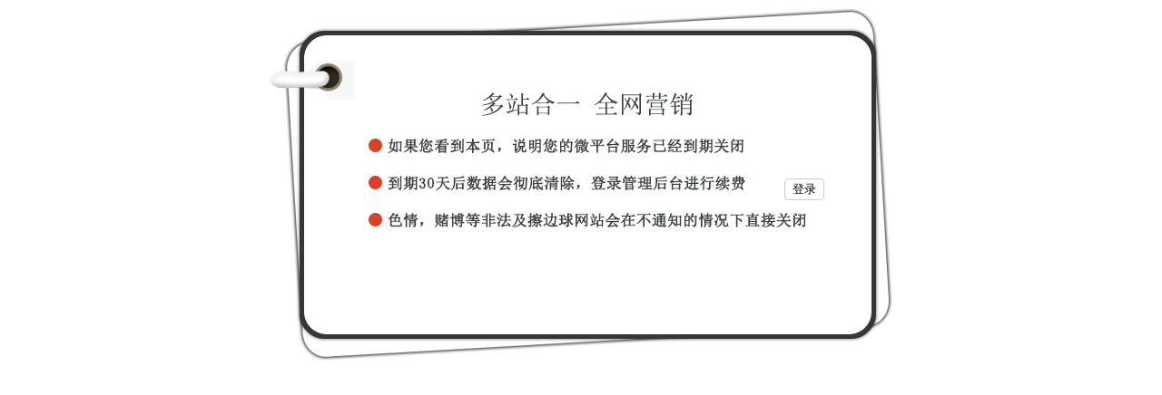

--- FILE ---
content_type: text/html; charset=UTF-8
request_url: http://shkaiyan.com/product_749212.html
body_size: 582
content:
<!DOCTYPE html>
<html lang="en">
<head>
	<meta charset="UTF-8">
	<title>到期提醒</title>
	<style type="text/css">
		*{ margin:0; padding:0;}
		.daoqi_bg{ width:800px; height:400px; background:url(/yunadmin/static/images/daoqi.png?v201705091558) no-repeat top center; margin:0 auto;}
		/*.daoqi_bg input{ margin:260px auto;  left: 50%; margin-left: 50%; padding: 2px 8px; border: 1px solid #ccc; border-radius: 4px; cursor: pointer; transition: all .1s linear 0s;}*/
		.daoqi_bg input { margin: 197px auto; left: -30%; margin-left: 78%; padding: 2px 8px;  background:#fff; border: 1px solid #ccc; border-radius: 4px; cursor: pointer; transition: all .1s linear 0s;}
		.daoqi_bg input:hover { background: #d84225; color:#fff; border: 1px solid #fff;}
	</style>
	<script type="text/javascript">
		function login(){
			window.location.href="/yunadmin/login.php"; 
		}
	</script>
</head>
<body>
	<div class="daoqi_bg">
		<input type="button" value="登录" onclick="login();">
	</div>
</body>
</html>